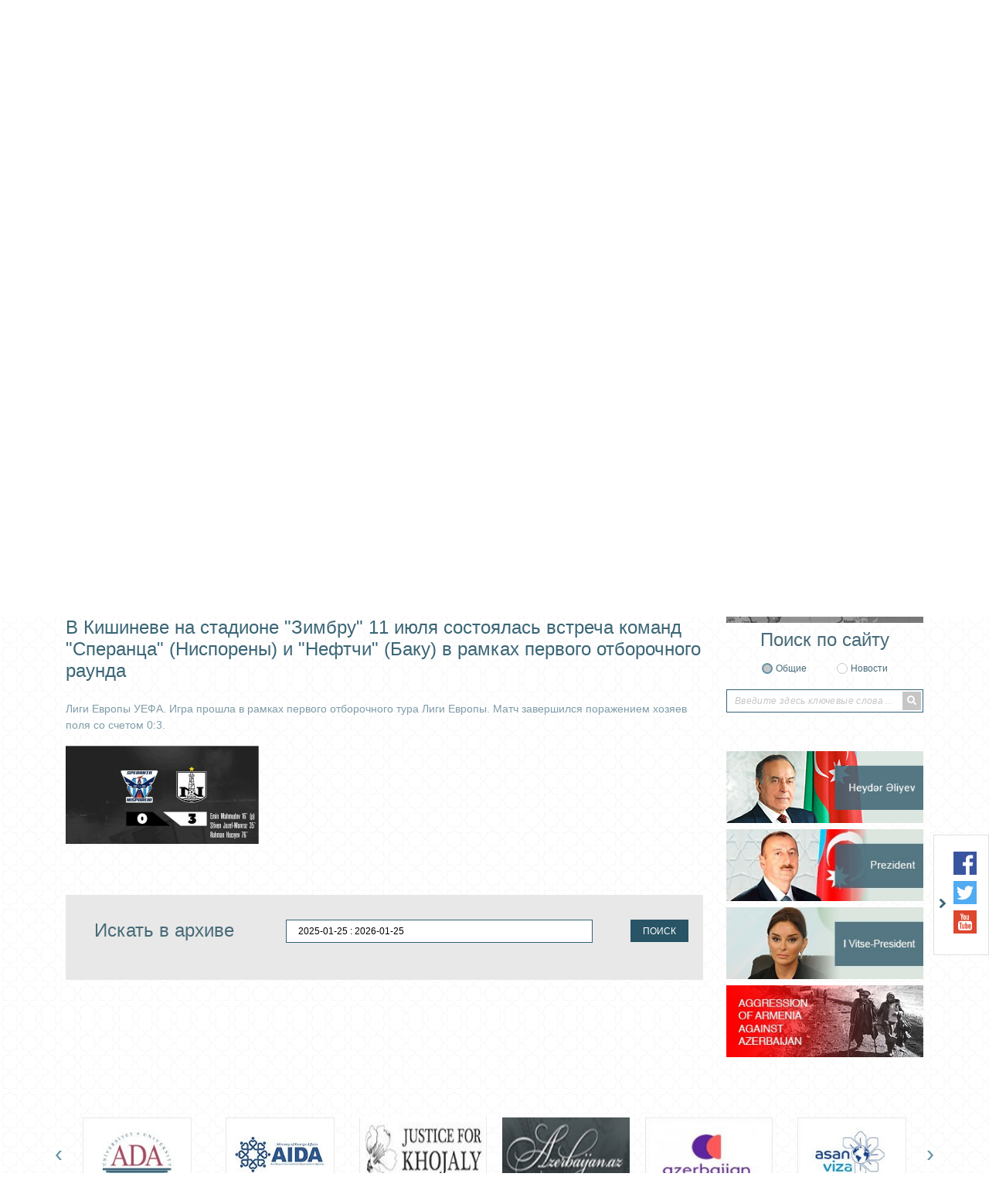

--- FILE ---
content_type: text/html; charset=UTF-8
request_url: https://chisinau.mfa.gov.az/ru/news/3425/on-july-11-the-neftchi-team-met-with-the-moldovan-club-speranta-within-the-first-qualifying-round-of-the-uefa-europa
body_size: 10210
content:
<!DOCTYPE html>
<html lang="ru">
<head>

    <meta charset="utf-8">
    <meta http-equiv="X-UA-Compatible" content="IE=edge">
    <meta http-equiv="content-type" content="text/html"  charset="utf-8"/>
    <meta name="viewport" content="width=device-width, initial-scale=1.0, maximum-scale=1.0">
    <meta name="robots" content="index, follow">
    <meta http-equiv="cache-control" content="max-age=0" />
    <meta http-equiv="cache-control" content="no-cache" />
    <meta http-equiv="expires" content="0" />
    <meta http-equiv="expires" content="Tue, 01 Jan 1980 1:00:00 GMT" />
    <meta http-equiv="pragma" content="no-cache" />
        <meta name="keywords" content="В Кишиневе на стадионе "Зимбру" 11 июля состоялась встреча команд "Сперанца" (Ниспорены) и "Нефтчи" (Баку) в рамках первого отборочного раунда">
    <meta name="description" content="В Кишиневе на стадионе "Зимбру" 11 июля состоялась встреча команд "Сперанца" (Ниспорены) и "Нефтчи" (Баку) в рамках первого отборочного раунда">

    <meta property="og:url"                content="https://chisinau.mfa.gov.az/ru/news/3425/on-july-11-the-neftchi-team-met-with-the-moldovan-club-speranta-within-the-first-qualifying-round-of-the-uefa-europa" />
    <meta property="og:type"               content="article" />
    <meta property="og:title"              content="В Кишиневе на стадионе "Зимбру" 11 июля состоялась встреча команд "Сперанца" (Ниспорены) и "Нефтчи" (Баку) в рамках первого отборочного раунда" />
    <meta property="og:description"        content="В Кишиневе на стадионе "Зимбру" 11 июля состоялась встреча команд "Сперанца" (Ниспорены) и "Нефтчи" (Баку) в рамках первого отборочного раунда" />
    <meta property="og:image"              content="http://mfa.gov.az/assets/img/gerb_blue.gif" />
    <meta name="twitter:card" content="summary_large_image">
    <meta name="twitter:title" content="В Кишиневе на стадионе "Зимбру" 11 июля состоялась встреча команд "Сперанца" (Ниспорены) и "Нефтчи" (Баку) в рамках первого отборочного раунда">
    <meta name="twitter:image" content="http://mfa.gov.az/assets/img/gerb_blue.gif">
    <meta name="author" content="ITPRO">

    <link rel="apple-touch-icon" sizes="180x180" href="https://chisinau.mfa.gov.az/assets/img/apple-touch-icon.png">
    <link rel="icon" type="image/png" sizes="32x32" href="https://chisinau.mfa.gov.az/assets/img/favicon-32x32.png">
    <link rel="icon" type="image/png" sizes="16x16" href="https://chisinau.mfa.gov.az/assets/img/favicon-16x16.png">
    <link rel="manifest" href="https://chisinau.mfa.gov.az/assets/img/site.webmanifest">


    <title>     В Кишиневе на стадионе "Зимбру" 11 июля состоялась встреча команд "Сперанца" (Ниспорены) и "Нефтчи" (Баку) в рамках первого отборочного раунда
</title>

    <!-- injector:css -->
    <link media="all" type="text/css" rel="stylesheet" href="https://chisinau.mfa.gov.az/assets/css/fontawesome.min.css">
    <link media="all" type="text/css" rel="stylesheet" href="https://chisinau.mfa.gov.az/assets/css/design.min.css?v=1.5">
    <link media="all" type="text/css" rel="stylesheet" href="https://chisinau.mfa.gov.az/assets/css/flag-icon.css">
    <link media="all" type="text/css" rel="stylesheet" href="https://chisinau.mfa.gov.az/assets/css/animate.min.css">
    <link media="all" type="text/css" rel="stylesheet" href="https://chisinau.mfa.gov.az/assets/css/ekko-lightbox.css">

    <!-- endinjector -->

</head>
<body  lang="ru">

<div id="fb-root"></div>
<script async defer crossorigin="anonymous" src="https://connect.facebook.net/ru_RU/sdk.js#xfbml=1&autoLogAppEvents=1&version=v3.3&appId=159882757968443"></script>
<!-- start-HEADER -->
<header id="header">
    <div class="container">
        <div class="header-top" style="background-image: url(/assets/img/back.png);">
            <div class="row">
                <div class="col-md-12">
                    <a href="https://chisinau.mfa.gov.az/ru" class="header-brand d-flex align-items-center">
                        <img class="header-brand-pic" src="https://chisinau.mfa.gov.az/assets/img/brand_gerb.png" alt="xin">
                        <p class="header-brand-name">
                                                      Посольство Азербайджанской <span>Республики в Республике Молдова</span>
                                                  </p>
                    </a>
                </div>

               <!-- <div class="col-md-6 text-right">
                    <h1 class="aphorism">
                        “Müstəqilliyimiz əbədidir, daimidir, dönməzdir”
                    </h1>
                    <img src="https://chisinau.mfa.gov.az/assets/img/Signature_of_Heydar_Aliyev.png" alt="xin">
                </div>-->
            </div>



            <div class="row">
                <div class="col-md-12 text-right">
                    <ul class="lang-menu">
                                                    <li  ><a href="https://chisinau.mfa.gov.az/az/news/3425/on-july-11-the-neftchi-team-met-with-the-moldovan-club-speranta-within-the-first-qualifying-round-of-the-uefa-europa">AZ</a></li>
                                                    <li  class="active"  ><a href="https://chisinau.mfa.gov.az/ru/news/3425/on-july-11-the-neftchi-team-met-with-the-moldovan-club-speranta-within-the-first-qualifying-round-of-the-uefa-europa">RU</a></li>
                                                    <li  ><a href="https://chisinau.mfa.gov.az/en/news/3425/on-july-11-the-neftchi-team-met-with-the-moldovan-club-speranta-within-the-first-qualifying-round-of-the-uefa-europa">EN</a></li>
                                                    <li  ><a href="https://chisinau.mfa.gov.az/ro/news/3425/on-july-11-the-neftchi-team-met-with-the-moldovan-club-speranta-within-the-first-qualifying-round-of-the-uefa-europa">RO</a></li>
                        

                    </ul>
                </div>
            </div>
        </div>

        <nav class="navbar navbar-expand-lg navbar-custom" id="main_navbar">
            <button class="navbar-toggler" type="button" data-toggle="collapse" data-target="#mainNavbarContent" aria-controls="mainNavbarContent" aria-expanded="false" aria-label="Toggle navigation">
                <i class="fa fa-bars"></i>
            </button>

            <div class="collapse navbar-collapse" id="mainNavbarContent">
                <ul class="navbar-nav justify-content-around"><li class="nav-item"><a class="nav-link" href="/ru"><i class="fas fa-home fa-2x"></i></a></li><li class="nav-item"> <a target ="_blank" class="nav-link" href="https://azerbaijan.az/en">АЗЕРБАЙДЖАН</a></li><li class="nav-item dropdown"> <a  class="nav-link"  href="/ru/content/2/posolstvo">ПОСОЛЬСТВО</a><ul class="dropdown-menu"><li class=""> <a  class="" href="/ru/content/56/posol-biografiya">Посол  - Биография</a></li><li class=""> <a  class="" href="/ru/content/57/sotrudniki-posolstva">Сотрудники посольства</a></li></ul></li><li class="nav-item dropdown"> <a  class="nav-link"  href="/ru/content/3/dvustoronnie-otnosheniya">ДВУСТОРОННИЕ ОТНОШЕНИЯ</a><ul class="dropdown-menu"><li class=""> <a  class="" href="/ru/content/164/kratkaya-informatsiya-o-dvukhstoronnikh-otnosheniyakh-mezhdu-azerbaydzhanskoy-respublikoy-i-respublikoy-moldova">Краткая информация о двухсторонних отношениях между Азербайджанской Республикой и Республикой Молдова</a></li><li class=""> <a  class="" href="/ru/content/165/perechen-dokumentov-podpisannykh-mezhdu-azerbaydzhanskoy-respublikoy-i-respublikoy-moldova">Перечень документов подписанных между Азербайджанской Республикой и Республикой Молдова</a></li><li class=""> <a  class="" href="/ru/content/166/osnovnye-vizity-i-vstrechi-na-vysokom-urovne">Основные визиты и встречи на высоком уровне</a></li><li class=""> <a  class="" href="/ru/content/167/ekonomicheskoe-sotrudnichestvo">Экономическое сотрудничество</a></li></ul></li><li class="nav-item dropdown"> <a  class="nav-link"  href="/ru/content/32/konsulskie-uslugi-i-viza">КОНСУЛЬСКИЕ УСЛУГИ И ВИЗА</a><ul class="dropdown-menu"><li class=""> <a  class="" href="/ru/content/150/asan-viza-elektronnaya-viza">ASAN Viza (Электронная виза)</a></li><li class="nav-item dropdown"> <a  class="dropdown-toggle" href="/ru/content/147/novosti">НОВОСТИ</a><ul class="dropdown-menu"><li class=""> <a  class="" href="/ru/content/188/gran-pri-azerbaydzhana-formula-1-2019">Гран-при Азербайджана Формула-1 2019</a></li></ul></li><li class=""> <a  class="" href="/ru/content/108/perechen-dokumentov-neobkhodimykh-dlya-postanovki-na-konsulskiy-uchet">Перечень документов, необходимых для постановки на консульский учёт</a></li><li class="nav-item dropdown"> <a  class="dropdown-toggle" href="/ru/content/109/sovershenie-notarialnykh-deystviy">Совершение нотариальных действий</a><ul class="dropdown-menu"><li class=""> <a  class="" href="/ru/content/110/oformlenie-doverennosti-i-zaverenie-podpisi-grazhdanina-azerbaydzhanskoy-respubliki">Оформление доверенности и заверение подписи гражданина Азербайджанской Республики</a></li><li class=""> <a  class="" href="/ru/content/112/notarialno-zaverennyy-perevod-dokumenta-s-azerbaydzhanskogo-i-na-azerbaydzhanskiy-yazyk">Нотариально заверенный перевод документа с азербайджанского и на азербайджанский язык</a></li></ul></li><li class=""> <a  class="" href="/ru/content/111/vydacha-vremennogo-dokumenta-udostoveryayushchego-lichnost-grazhdanina-azerbaydzhanskoy-respubliki-i-dayushchego-emu-pravo-na-vezd-vozvrashchenie-v-azerbaydzhanskuyu-respubliku">Выдача временного документа, удостоверяющего личность гражданина Азербайджанской Республики и дающего ему право на въезд (возвращение) в Азербайджанскую Республику</a></li><li class="nav-item dropdown"> <a  class="dropdown-toggle" href="/ru/content/113/registratsiya-aktov-grazhdanskogo-sostoyaniya">Регистрация актов гражданского состояния</a><ul class="dropdown-menu"><li class=""> <a  class="" href="/ru/content/114/poryadok-gosudarstvennoy-registratsii-aktov-grazhdanskogo-sostoyaniya">Порядок государственной регистрации актов гражданского состояния</a></li><li class=""> <a  class="" href="/ru/content/115/registratsiya-rozhdeniya">Регистрация рождения</a></li><li class=""> <a  class="" href="/ru/content/116/registratsiya-braka">Регистрация брака</a></li><li class=""> <a  class="" href="/ru/content/117/registratsiya-usynovleniya">Регистрация усыновления</a></li><li class=""> <a  class="" href="/ru/content/118/registratsiya-rastorzheniya-braka">Регистрация расторжения брака</a></li><li class=""> <a  class="" href="/ru/content/119/registratsiya-ustanovleniya-ottsovstva">Регистрация установления отцовства</a></li><li class=""> <a  class="" href="/ru/content/120/registratsiya-peremeny-familii-imeni-i-otchestva">Регистрация перемены фамилии, имени и отчества</a></li><li class=""> <a  class="" href="/ru/content/121/registratsiya-smerti">Регистрация смерти</a></li><li class=""> <a  class="" href="/ru/content/122/vydacha-povtornykh-svidetelstv-o-registratsii-aktov-grazhdanskogo-sostoyaniya">Выдача повторных свидетельств о регистрации актов гражданского состояния</a></li><li class=""> <a  class="" href="/ru/content/123/semeynyy-kodeks-azerbaydzhanskoy-respubliki">Семейный кодекс Азербайджанской Республики</a></li></ul></li><li class=""> <a  class="" href="/ru/content/126/kontakty-i-vremya-raboty-konsulskogo-otdela">Контакты и время работы консульского отдела</a></li><li class="nav-item dropdown"> <a  class="dropdown-toggle" href="/ru/content/127/viza">ВИЗА</a><ul class="dropdown-menu"><li class=""> <a  class="" href="/ru/content/128/informatsiya-ob-izmeneniyakh-v-protsedure-oformleniya-viz-v-mezhdunarodnykh-aeroportakh-azerbaydzhanskoy-respubliki">Информация об изменениях в процедуре оформления виз в международных аэропортах Азербайджанской Республики.</a></li><li class=""> <a  class="" href="/ru/content/134/e-viza">е-Виза</a></li><li class=""> <a  class="" href="/ru/content/135/registratsiya-po-mestu-prebyvaniya-inostrantsev-i-lits-bez-grazhdanstva-priezzhayushchikh-v-azerbaydzhanskuyu-respubliku">Регистрация по месту пребывания иностранцев и лиц без гражданства, приезжающих в Азербайджанскую Республику</a></li></ul></li><li class=""> <a  class="" href="/ru/content/160/zakon-o-gosudarstvennoy-poshline-ar-vypiska-iz-stati-16">Закон о государственной пошлине АР- выписка из статьи 16</a></li><li class="nav-item dropdown"> <a  class="dropdown-toggle" href="/ru/content/130/zakonodatelstvo-azerbaydzhanskoy-respubliki">Законодательство Азербайджанской Республики</a><ul class="dropdown-menu"><li class=""> <a  class="" href="/ru/content/132/zakon-azerbaydzhanskoy-respubliki-quoto-grazhdanstve-azerbaydzhanskoy-respublikiquot">Закон Азербайджанской Республики &quot;О гражданстве Азербайджанской Республики&quot;</a></li><li class=""> <a  class="" href="/ru/content/131/o-vnesenii-izmeneniy-v-zakon-azerbaydzhanskoy-respubliki-quoto-grazhdanstve-azerbaydzhanskoy-respublikiquot">О внесении изменений в Закон Азербайджанской Республики &quot;О гражданстве Азербайджанской Республики&quot;</a></li><li class=""> <a  class="" href="/ru/content/133/polozhenie-o-pravilakh-rassmotreniya-voprosov-grazhdanstva-azerbaydzhanskoy-respubliki-i-ikh-razresheniya">Положение о правилах рассмотрения вопросов гражданства Азербайджанской Республики и их разрешения</a></li><li class=""> <a  class="" href="/ru/content/136/zakon-azerbaydzhanskoy-respubliki-o-registratsii-po-mestu-zhitelstva-i-mestu-prebyvaniya">Закон Азербайджанской Республики о регистрации по месту жительства и месту пребывания</a></li><li class=""> <a  class="" href="/ru/content/137/zakon-azerbaydzhanskoy-respubliki-o-gosudarstvennoy-poshline">Закон Азербайджанской Республики О государственной пошлине</a></li></ul></li><li class=""> <a  class="" href="/files/file/0505S32120320216.pdf">İnformation about required documents and charges during accessing to the Azerbaijan market</a></li><li class=""> <a  class="" href="/ru/content/163/k-svedeniyu-inostrannykh-grazhdan-i-lits-bez-grazhdanstva">K СВЕДЕНИЮ ИНОСТРАННЫХ ГРАЖДАН И ЛИЦ БЕЗ ГРАЖДАНСТВА!!!</a></li><li class="nav-item dropdown"> <a  class="dropdown-toggle" href="/ru/content/228/obshchegrazhdanskiy-pasport">Общегражданский Паспорт</a><ul class="dropdown-menu"><li class=""> <a  class="" href="/ru/content/229/obshchegrazhdanskiy-pasport">Общегражданский Паспорт</a></li><li class=""> <a  class="" href="/ru/content/230/pravila-vydachi-pasportov">Правила выдачи паспортов</a></li><li class=""> <a  class="" href="/ru/content/231/poryadok-zameny-pasporta">Порядок замены паспорта</a></li><li class=""> <a  class="" href="/ru/content/232/pravila-vydachi-obshchegrazhdanskogo-pasporta-grazhdanam-v-vozraste-do-18-let">Правила выдачи общегражданского паспорта гражданам в возрасте до 18 лет</a></li><li class=""> <a  class="" href="/ru/content/233/poshlina-za-vydachu-pasporta">Пошлина за выдачу паспорта</a></li></ul></li><li class="nav-item dropdown"> <a  class="dropdown-toggle" href="/ru/content/234/registratsiya-aktov-grazhdanskogo-sostoyaniya-v-moldove">Регистрация актов гражданского состояния  в Молдове</a><ul class="dropdown-menu"><li class=""> <a  class="" href="/ru/content/235/vypisk-iz-semeynogo-kodeksa-respubliki-moldova">Выписк из СЕМЕЙНОГО КОДЕКСА Республики Молдова</a></li><li class=""> <a  class="" href="/ru/content/236/brak-mezhdu-grazhdaninom-respubliki-moldova-i-inostrannym-grazhdaninom">Брак между гражданином Республики Молдова и иностранным гражданином</a></li><li class=""> <a  class="" href="/ru/content/237/pereregistratsiya-aktov-grazhdanskogo-sostoyaniya">Перерегистрация актов гражданского состояния</a></li></ul></li><li class=""> <a  class="" href="/ru/content/245/preduprezhdenie-inostrannym-grazhdanam-zhelayushchim-posetit-okkupirovannye-territorii-azerbaydzhanskoy-respubliki">Предупреждение иностранным гражданам, желающим посетить оккупированные территории Азербайджанской Республики</a></li><li class=""> <a  class="" href="/ru/content/246/vnimaniyu-lits-obrashchayushchikhsya-v-konsulskiy-otdel-posolstva">Вниманию лиц, обращающихся в консульский отдел посольства</a></li><li class=""> <a  class="" href="/ru/content/249/o-vydache-spravok-o-sudimosti">О выдаче справок о судимости</a></li><li class=""> <a  class="" href="/ru/content/258/migratsionnye-pravila">Миграционные правила</a></li></ul></li><li class="nav-item"> <a  class="nav-link" href="/ru/content/6/kontakty">КОНТАКТЫ</a></li></ul>
            </div>
        </nav>

    </div>
</header>
<!-- ./end-HEADER -->


<!-- start hero slider -->
<section class="section section-hero-slider">
    <div class="container">
        <div id="heroSliderIndicators" class="carousel slide hero-carousel" data-ride="carousel" data-interval="4000">
            <div class="row">
                <div class="col-md-8">

                    <div class="carousel-wrapper relative over-hide">

                        <!--carousel slides -->
                        <div class="carousel-inner">
                            
                                                            <div class="carousel-item  active ">
                                 <img src="https://chisinau.mfa.gov.az/upload/news/1764579074ru_5.jpeg" class="d-block w-100" alt="xin">
                                </div>
                                                           <div class="carousel-item ">
                                 <img src="https://chisinau.mfa.gov.az/upload/news/1731055924ru_Victory day 3.jpeg" class="d-block w-100" alt="xin">
                                </div>
                                                           <div class="carousel-item ">
                                 <img src="https://chisinau.mfa.gov.az/upload/news/1706197312ru_10.jpg" class="d-block w-100" alt="xin">
                                </div>
                                                           <div class="carousel-item ">
                                 <img src="https://chisinau.mfa.gov.az/upload/news/1668612926ru_shusha.jpg" class="d-block w-100" alt="xin">
                                </div>
                                                           <div class="carousel-item ">
                                 <img src="https://chisinau.mfa.gov.az/upload/news/1668612065ru_52486329485_84506fb1b7_o.jpg" class="d-block w-100" alt="xin">
                                </div>
                                                        
                        </div>
                        <!--./carousel slides -->

                        <!--carousel indicators -->
                        <ol class="carousel-indicators d-flex flex-column justify-content-between">
                                                      <li data-target="#heroSliderIndicators" data-slide-to="0" class=" active ">
                                <i class="fas fa-chevron-left"></i>
                            </li>
                                                      <li data-target="#heroSliderIndicators" data-slide-to="1" class="">
                                <i class="fas fa-chevron-left"></i>
                            </li>
                                                      <li data-target="#heroSliderIndicators" data-slide-to="2" class="">
                                <i class="fas fa-chevron-left"></i>
                            </li>
                                                      <li data-target="#heroSliderIndicators" data-slide-to="3" class="">
                                <i class="fas fa-chevron-left"></i>
                            </li>
                                                      <li data-target="#heroSliderIndicators" data-slide-to="4" class="">
                                <i class="fas fa-chevron-left"></i>
                            </li>
                                                     
                        </ol>
                        <!--./carousel indicators -->

                    </div>

                </div>
                <div class="col-md-4">

                    <ul class="carousel-captions-custom d-flex flex-column justify-content-between">
                        
                        <li class=" active " data-active="0">
                            <a  href=" https://chisinau.mfa.gov.az/ru/news/3626/v-posolstve-azerbaydzhana-v-moldove-pochtili-pamyat-zhertv-khodzhalinskoy-tragedii ">
                                В посольстве Азербайджана в Молдове почтили память жертв Ходжалинской трагедии
                            </a>
                        </li>
                       
                        <li class="" data-active="1">
                            <a  href=" https://chisinau.mfa.gov.az/ru/news/3615/den-pobedy-i-den-gosudarstvennogo-flaga-azerbaydzhanskoy-respubliki-byli-torzhestvenno-otmecheny-v-kishineve ">
                                День Победы и День Государственного Флага Азербайджанской Республики были торжественно отмечены в Кишиневе
                            </a>
                        </li>
                       
                        <li class="" data-active="2">
                            <a  href=" https://chisinau.mfa.gov.az/ru/news/3604/posol-azerbaydzhanskoy-respubliki-v-respublike-moldova-vruchil-veritelnye-gramoty-prezidentu-respubliki-moldova ">
                                Посол Азербайджанской Республики в Республике Молдова вручил верительные грамоты Президенту Республики Молдова
                            </a>
                        </li>
                       
                        <li class="" data-active="3">
                            <a  href=" https://chisinau.mfa.gov.az/ru/news/3559/v-skvere-u-posolstva-azerbaydzhana-sostoyalos-otkrytie-barelefa-posvyashchennogo-gorodu-shushe ">
                                В сквере у Посольства Азербайджана состоялось открытие барельефа, посвященного городу Шуше
                            </a>
                        </li>
                       
                        <li class="" data-active="4">
                            <a  href=" https://chisinau.mfa.gov.az/ru/news/3556/v-parlamente-respubliki-moldova-sostoyalos-otkrytie-vystavki-posvyashchennoy-gorodu-shusha ">
                                В Парламенте Республики Молдова состоялось открытие выставки, посвященной городу Шуша
                            </a>
                        </li>
                                         </ul>


                </div>
            </div>
        </div>
    </div>
</section>
<!-- ./end hero slider -->

<!--start section content -->
<section class="section section-main-content">
    <div class="container">
        <div class="row">

                     <!-- <div class="col-md-3">
                <aside class="main-left-section">

                    <div class="socials-row text-center">
                        
                    </div>


                    <div class="socials-row text-center">
                        
                    </div>

                </aside>
            </div>-->
                       <div class="col-md-9">
                <div class="main-middle-section">
                    
    <nav>

        <div class="owl-carousel middle-menu">
                            <div class="middle-menu-item">
                    <a   href="https://chisinau.mfa.gov.az/ru/category/4/novosti">НОВОСТИ</a>
                </div>
                            <div class="middle-menu-item">
                    <a   href="https://chisinau.mfa.gov.az/ru/category/104/zayavleniya">ЗАЯВЛЕНИЯ</a>
                </div>
                            <div class="middle-menu-item">
                    <a   href="https://chisinau.mfa.gov.az/ru/category/105/obyavleniya">ОБЪЯВЛЕНИЯ</a>
                </div>
                            <div class="middle-menu-item">
                    <a   href="https://chisinau.mfa.gov.az/ru/category/106/vystupleniya">ВЫСТУПЛЕНИЯ</a>
                </div>
                            <div class="middle-menu-item">
                    <a   href="https://chisinau.mfa.gov.az/ru/category/107/meropriyatiya">МЕРОПРИЯТИЯ</a>
                </div>
                            <div class="middle-menu-item">
                    <a   href="https://chisinau.mfa.gov.az/ru/category/250"></a>
                </div>
                            <div class="middle-menu-item">
                    <a   href="https://chisinau.mfa.gov.az/ru/category/251"></a>
                </div>
            
        </div>

    </nav>

    <div class=" news_date">2019-07-15</div>

    <h1 id="page_position" class="text-left news_header h1" >В Кишиневе на стадионе "Зимбру" 11 июля состоялась встреча команд "Сперанца" (Ниспорены) и "Нефтчи" (Баку) в рамках первого отборочного раунда  </h1>
    <div class="row">
        <div class="col-md-12 col-lg-12 col-sm-12 news_content">
          <p>Лиги Европы УЕФА. Игра прошла в рамках первого отборочного тура Лиги Европы. Матч завершился поражением хозяев поля со счетом 0:3.</p>
<p><img width="250" height="150" src="/files/upload/1563188375img__0.jpg" /></p>
        </div>
    </div>
                </div>

                <!--start search for archive -->
                <div class="search-for-archive gray-background">
                    <form action="">
                        <div class="row">
                            <div class="col-md-4 text-center">
                                <h4 class="main-title">
                                    Искать в архиве
                                </h4>
                            </div>

                            <div class="col-md-6 text-center">
                                <input type="text" class="daterange" style="padding: 0 15px;margin-bottom: 10px;">
                            </div>

                            <div class="col-md-2 text-center">
                                <p class="search-for-archive-label">
                                    <button type="button" class="btn btn-search-for-archive" id="search-for-archive-btn">  ПОИСК</button>
                                </p>
                            </div>
                        </div>

                        <div class="row">
                            <div class="col-md-12">

                                    <div class="text-center" id="loading" style="display: none;position: absolute;left: 45%;">
                                        <div class="spinner-border" role="status">
                                            <span class="sr-only">Loading...</span>
                                        </div>
                                    </div>


                                    <div class="col-md-12">
                                        <div class="main-middle-section">
                                            <div class="middle-section-posts">
                                                <div class="scrollableY" id="news-arxiv" style="display:none;background: #fff;padding: 5px;margin-top:46px;">

                                                 </div>
                                            </div>
                                        </div>
                                    </div>

                            </div>
                        </div>

                    </form>
                </div>
                <!--./end search for archive -->
            </div>

            <div class="col-md-3">
                <aside class="main-right-section">

                                            <div class="banners">
                            <!--start banner -->
                                                            <div class="banners-item text-center">
                                    <a href="https://mfa.gov.az/az/content/421/new-act-of-aggression-by-armenia" target="_blank">
                                        <img src="https://chisinau.mfa.gov.az/upload/banners/1608105845_banner_aggression_new.jpg" alt="xin banners">
                                    </a>
                                </div>
                                                    <!--./end banner -->
                        </div>
                    
                    <!--start search row -->
                    <div class="search-form text-center">
                        <h4 class="main-title">
                                                            Поиск по сайту
                                                    </h4>
                        <form method="post" action="https://chisinau.mfa.gov.az/ru/search">
                            <input type="hidden" name="_token" value="iLYZnDNVkuUG2yy4eBBlHSPfI2TMEGAECKOQOOOu">
                            <div class="d-flex justify-content-center">
                                <div class="form-group-radio">
                                    <input type="radio" id="general"  checked  name="search_for" value="all">
                                    <label for="general">
                                                                                    Общие
                                                                            </label>
                                </div>

                                <div class="form-group-radio">
                                    <input type="radio" id="in_news"  name="search_for" value="news">
                                    <label for="in_news">
                                                                                    Новости
                                                                            </label>
                                </div>
                            </div>

                            <div class="form-group-search-input">
                                <input type="text" id="search-input"  name="searching"  value="" placeholder="Введите здесь ключевые слова ...">
                                <button class="search-btn" type="submit">
                                    <i class="fa fa-search"></i>
                                </button>
                            </div>
                        </form>
                    </div>
                    <!--./end search row -->

                    <div class="banners">
                        <!--start banner -->
                                                <div class="banners-item text-center">
                            <a href="http://www.heydaraliyevcenter.az/#main" target="_blank">
                                <img src="https://chisinau.mfa.gov.az/upload/banners/1592911079_heyder_aliyev.png" alt="xin banners">
                            </a>
                        </div>
                                               <div class="banners-item text-center">
                            <a href="https://en.president.az/" target="_blank">
                                <img src="https://chisinau.mfa.gov.az/upload/banners/1592911160_president.jpg" alt="xin banners">
                            </a>
                        </div>
                                               <div class="banners-item text-center">
                            <a href="https://mehriban-aliyeva.az/en/" target="_blank">
                                <img src="https://chisinau.mfa.gov.az/upload/banners/1592911252_Vitse-president.jpg" alt="xin banners">
                            </a>
                        </div>
                                               <div class="banners-item text-center">
                            <a href="https://mfa.gov.az/en/content/12/view" target="_blank">
                                <img src="https://chisinau.mfa.gov.az/upload/banners/1593065831_mfa banner.jpg" alt="xin banners">
                            </a>
                        </div>
                                               <!--./end banner -->
                    </div>
                </aside>
            </div>
        </div>
    </div>
</section>
<!--./end section content -->

<!--star section banners-slider -->
<section class="section section-banners-slider">
    <div class="container">
        <div class="owl-carousel banners-slider">

                            <div class="banners-slider-item">
                    <a href="https://www.ada.edu.az/" target="_blank">
                        <img src="https://chisinau.mfa.gov.az/upload/banners/1591436438_1568208015_ada.jpg" alt="xin banners" role="banner">
                    </a>
                </div>
                           <div class="banners-slider-item">
                    <a href="http://aida.mfa.gov.az/az/" target="_blank">
                        <img src="https://chisinau.mfa.gov.az/upload/banners/1591436518_1568208015_ada.jpg" alt="xin banners" role="banner">
                    </a>
                </div>
                           <div class="banners-slider-item">
                    <a href="https://justiceforkhojaly.org/" target="_blank">
                        <img src="https://chisinau.mfa.gov.az/upload/banners/1591436562_1568208015_ada.jpg" alt="xin banners" role="banner">
                    </a>
                </div>
                           <div class="banners-slider-item">
                    <a href="http://azerbaijan.az/" target="_blank">
                        <img src="https://chisinau.mfa.gov.az/upload/banners/1591436605_1568208068_azerbaijan.jpg" alt="xin banners" role="banner">
                    </a>
                </div>
                           <div class="banners-slider-item">
                    <a href="http://azerbaijan.travel/" target="_blank">
                        <img src="https://chisinau.mfa.gov.az/upload/banners/1591786155_1568208084_azerbaijan_2.jpg" alt="xin banners" role="banner">
                    </a>
                </div>
                           <div class="banners-slider-item">
                    <a href="https://evisa.gov.az/en/" target="_blank">
                        <img src="https://chisinau.mfa.gov.az/upload/banners/1591436711_1568208044_asan_visa.jpg" alt="xin banners" role="banner">
                    </a>
                </div>
                           <div class="banners-slider-item">
                    <a href="http://mfa.gov.az/az/content/385/diplomatiya-alemi-jurnali" target="_blank">
                        <img src="https://chisinau.mfa.gov.az/upload/banners/1591436788_1568208200_diplomatiya_alemi.jpg" alt="xin banners" role="banner">
                    </a>
                </div>
                           <div class="banners-slider-item">
                    <a href="http://irs-az.com/" target="_blank">
                        <img src="https://chisinau.mfa.gov.az/upload/banners/1591437075_1568208224_irs.jpg" alt="xin banners" role="banner">
                    </a>
                </div>
                           <div class="banners-slider-item">
                    <a href="https://studyinazerbaijan.edu.az/" target="_blank">
                        <img src="https://chisinau.mfa.gov.az/upload/banners/1591437312_1575614281_Study in Az.png" alt="xin banners" role="banner">
                    </a>
                </div>
           
        </div>
    </div>
</section>
<!--./end section banners-slider -->

<!--socials -->
<div class="socials-wrapper socials-wrapper d-none d-md-block d-lg-block">
    <div class="socials">
            <span class="toggle-socials">
                <img src="https://chisinau.mfa.gov.az/assets/img/arrow-right.png" role="icon">
            </span>
        <ul class="socials-list">
                            <li>
                    <a href="https://www.facebook.com/Embassy-of-the-Republic-of-Azerbaijan-in-the-Republic-of-Moldova-443245442471242/?ref=aymt_homepage_panel" target="_blank">
                        <img src="https://chisinau.mfa.gov.az/assets/img/facebook.svg" alt="facebook xin" role="social icon">
                    </a>
                </li>
           
                            <li>
                    <a href="https://twitter.com/AzembassyM" target="_blank">
                        <img src="https://chisinau.mfa.gov.az/assets/img/twitter.svg" alt="twitter xin" role="social icon">
                    </a>
                </li>
            
             
                            <li>
                    <a href="https://www.youtube.com/user/MFAAzerbaijan" target="_blank">
                        <img src="https://chisinau.mfa.gov.az/assets/img/youtube.svg" alt="youtube xin" role="social icon">
                    </a>
                </li>
            
                    </ul>
    </div>
</div>
<!--./socials -->

<!-- start-FOOTER -->
<footer id="footer">

    <!--footer-brand -->
    <!--<a href="#" class="footer-brand">
        <img src="https://chisinau.mfa.gov.az/assets/img/gerb.png" alt="xin" role="brand">
    </a>-->
    <!--./footer-brand -->

    <div class="container">
        <div class="footer-top">
            <div class="row">

                <div class="col-md-5">
                    <address class="footer-address">
                                                    <label for="phone">Telefon: <a href="tel:022232277, 022214209">022232277, 022214209</a></label>
                                                                            <label for="fax">Faks: <a href="tel:022227558">022227558</a></label>
                                                                            <label for="email">E-mail: <a href="mailto:chisinau@mission.mfa.gov.az">chisinau@mission.mfa.gov.az</a></label>
                                           </address>

                   <!-- <div id="subscribe">
                     <div class="form-group" style="width: 285px;position: relative;">
                            <input type="email" class="subscribe" placeholder="enter your email address ...">
                            <button class="sub_button" type="submit">Subscribe</button>
                        </div>
                     <a href="#" class="unsubscribe">Unsubscribe</a>
                    </div>-->
                    <div class="message w-100" style="position: absolute;"></div>

                </div>

                <!--<div class="col-md-1 d-flex align-items-end">
                    <div class="diplomatic_service_footer">
                        <img src="https://chisinau.mfa.gov.az/assets/img/diplomatic_service.png" alt="xin">
                    </div>
                </div>-->

                <div class="col-md-6">
                    <ul class="footer-lists">

                                                                                    <li><a href="https://chisinau.mfa.gov.az/ru/content/248"></a></li>
                                                                                                                <li><a href="https://chisinau.mfa.gov.az/ru/news/251"></a></li>
                                                    
                    </ul>
                </div>

                <div class="col-md-12 d-md-none d-lg-none d-xl-none">
                    <div class="footer-social">
                        <ul class="socials-list">
                                                            <li>
                                    <a href="https://www.facebook.com/Embassy-of-the-Republic-of-Azerbaijan-in-the-Republic-of-Moldova-443245442471242/?ref=aymt_homepage_panel" target="_blank">
                                        <img src="https://chisinau.mfa.gov.az/assets/img/facebook.svg" alt="facebook xin" role="social icon">
                                    </a>
                                </li>
                            
                                                            <li>
                                    <a href="https://twitter.com/AzembassyM" target="_blank">
                                        <img src="https://chisinau.mfa.gov.az/assets/img/twitter.svg" alt="twitter xin" role="social icon">
                                    </a>
                                </li>
                            
                            
                                                            <li>
                                    <a href="https://www.youtube.com/user/MFAAzerbaijan" target="_blank">
                                        <img src="https://chisinau.mfa.gov.az/assets/img/youtube.svg" alt="youtube xin" role="social icon">
                                    </a>
                                </li>
                            
                                                    </ul>
                    </div>
                </div>

            </div>
        </div>


        <div class="footer-bottom">
            <p class="copyright text-center">
                Этот сайт управляется © 2008-2020 пресс-службы и информации общественности, и отношений департамента Министерства иностранных дел Азербайджанской Республики.
            </p>
        </div>
    </div>
</footer>
<!-- ./end-FOOTER -->
<!-- injector:js -->
<script src="https://chisinau.mfa.gov.az/assets/js/libs/jquery.min.js"></script>
<script src="https://chisinau.mfa.gov.az/assets/js/libs/popper.min.js"></script>
<script src="https://chisinau.mfa.gov.az/assets/js/libs/bootstrap.min.js"></script>
<script src="https://chisinau.mfa.gov.az/assets/js/libs/owl.min.js"></script>
<script src="https://chisinau.mfa.gov.az/assets/js/libs/moment.min.js"></script>
<script src="https://chisinau.mfa.gov.az/assets/js/libs/daterange.min.js"></script>
<script src="https://chisinau.mfa.gov.az/assets/js/app.min.js?v=1"></script>
<script src="https://chisinau.mfa.gov.az/assets/js/bootnavbar.js"></script>
<script src="https://chisinau.mfa.gov.az/assets/js/libs/jquery.rwd-fb-plugin.js"></script>
<script src="https://chisinau.mfa.gov.az/assets/js/libs/ekko-lightbox.min.js"></script>
<!-- endinjector -->
<script>
    $(function () {

            $("a[title ~= 'BotDetect']").removeAttr("style");
            $("a[title ~= 'BotDetect']").removeAttr("href");
            $("a[title ~= 'BotDetect']").css('visibility', 'hidden');

        $('#main_navbar').bootnavbar();

        $('.sub_button').click(function(){

            let email = $(this).prev().val();

            $.ajax({
                type:   'POST',
                url: 'https://chisinau.mfa.gov.az/ru/subscribe',
                dataType : 'json',
                data:   {"email":email, "_token": "iLYZnDNVkuUG2yy4eBBlHSPfI2TMEGAECKOQOOOu",},
                success: function(msg) {
                    if(msg.status == 400)
                    {
                        $('.message').addClass('text-danger').text(msg.error[0]);
                    }else
                    {
                        $('.message').addClass('text-success').text(msg.success);
                    }

                }
            });
        });

        $('#search-for-archive-btn').click(function(){
           var  dateRange = $('.daterange').val()

            $(document).ajaxStart(function() {
                $("#loading").show();
            }).ajaxStop(function() {
                $("#loading").hide();
            });
            $.ajax({
                type:   'POST',
                url: 'https://chisinau.mfa.gov.az/ru/ajax/news/arxiv',
                dataType : 'json',
                data:  {"_token": "iLYZnDNVkuUG2yy4eBBlHSPfI2TMEGAECKOQOOOu", "value":dateRange},

                success: function(data) {

                    $('#news-arxiv').html('');
                   $('#news-arxiv').html(data.html);
                   $('#news-arxiv').fadeIn(500);
                }
            });

        })

        $('.unsubscribe').click(function(e){

            e.preventDefault();
            let email = $(this).prev().find('input').val();

            $.ajax({
                type:   'POST',
                url: 'https://chisinau.mfa.gov.az/ru/unsubscribe',
                dataType : 'json',
                data:   {"email":email, "_token": "iLYZnDNVkuUG2yy4eBBlHSPfI2TMEGAECKOQOOOu",},
                success: function(msg) {
                    if(msg.status == 400)
                    {
                        $('.message').addClass('text-danger').text(msg.error[0]);
                        console.log(msg);
                    }else
                    {
                        $('.message').addClass('text-success').text(msg.success);
                    }

                }
            });
        });


        $(document).on('click', '[data-toggle="lightbox"]:not([data-gallery="navigateTo"]):not([data-gallery="example-gallery-11"])', function(event) {
            event.preventDefault();
            return $(this).ekkoLightbox({
                onShown: function() {
                    if (window.console) {
                        return console.log('Checking our the events huh?');
                    }
                },
                onNavigate: function(direction, itemIndex) {
                    if (window.console) {
                        return console.log('Navigating '+direction+'. Current item: '+itemIndex);
                    }
                }
            });
        });
        $('.multiple_image').unwrap();
        //$('.multiple_image').siblings('p').prev().remove();
        $('.multiple_image:empty').remove();
        $('p:empty').remove();

        if($('#page_position').length > 0)
        {
            var position = $('#page_position').offset().top;

            $("html, body").stop(true, false).animate({ scrollTop : parseInt(position) });
        }

        var TIMEOUT = null;
        $(window).on('resize', function() {
            if(TIMEOUT === null) {
                TIMEOUT = window.setTimeout(function() {
                    TIMEOUT = null;
                    //fb_iframe_widget class is added after first FB.FXBML.parse()
                    //fb_iframe_widget_fluid is added in same situation, but only for mobile devices (tablets, phones)
                    //By removing those classes FB.XFBML.parse() will reset the plugin widths.
                    $('.fb-page').removeClass('fb_iframe_widget fb_iframe_widget_fluid');
                    FB.XFBML.parse();
                }, 300);
            }
        });
        setInterval(blink_text, 4000);
    });
    function blink_text() {
        $('.footer-lists li:last, .flash_1 , .flash_2').fadeOut(500).fadeIn(500);
    }
</script>
</body>
</html>